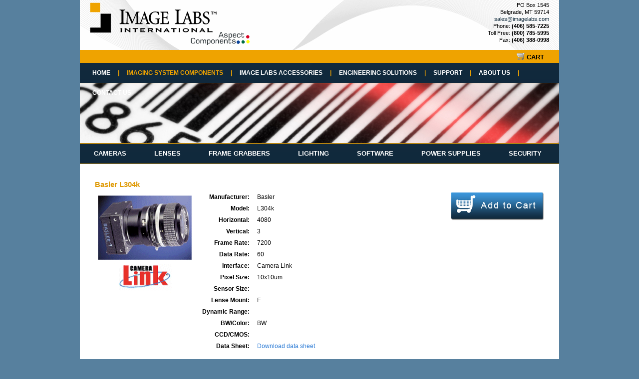

--- FILE ---
content_type: text/html; charset=UTF-8
request_url: https://imagelabs.com/imaging-system-components/cameras/?view=344
body_size: 5440
content:
<!DOCTYPE HTML PUBLIC "-//W3C//DTD HTML 4.01 Transitional//EN" "http://www.w3.org/TR/html4/loose.dtd">
<html>
<head>
	<title>Basler L304k : ImageLabs | Imaging Solutions | Vision System Integrators | Imaging System Components</title>
	<link rel="shortcut icon" href="https://imagelabs.com/wp-content/themes/imagelabs/images/favicon.ico" />
	<link rel="stylesheet" type="text/css" href="https://imagelabs.com/wp-content/themes/imagelabs/css/reset.css">
	<link rel="stylesheet" type="text/css" href="https://imagelabs.com/wp-content/themes/imagelabs/css/text.css">
	<link rel="stylesheet" type="text/css" href="https://imagelabs.com/wp-content/themes/imagelabs/css/960.css">
	<link rel="stylesheet" type="text/css" href="https://imagelabs.com/wp-content/themes/imagelabs/css/menu.css">
	<link rel="stylesheet" type="text/css" href="https://imagelabs.com/wp-content/themes/imagelabs/css/basic.css">
	<link rel="stylesheet" type="text/css" href="https://imagelabs.com/wp-content/themes/imagelabs/css/grid/style.css">
	<link rel="stylesheet" type="text/css" href="https://imagelabs.com/wp-content/themes/imagelabs/css/jquery.gritter.css">
	<link rel="stylesheet" type="text/css" href="https://imagelabs.com/wp-content/themes/imagelabs/style.css">
	<script src="https://imagelabs.com/wp-content/themes/imagelabs/js/jquery-1.4.4.min.js" type="text/javascript"></script>
	<script src="https://imagelabs.com/wp-content/themes/imagelabs/js/jquery.simplyscroll-1.0.4.min.js" type="text/javascript"></script>
	<script src="https://imagelabs.com/wp-content/themes/imagelabs/js/jquery.gritter.min.js" type="text/javascript"></script>
	<script src="https://imagelabs.com/wp-content/themes/imagelabs/js/jquery.tablesorter.min.js" type="text/javascript"></script>
	<script src="https://imagelabs.com/wp-content/themes/imagelabs/js/jquery.tablesorter.pager.js" type="text/javascript"></script>
	<script src="https://imagelabs.com/wp-content/themes/imagelabs/js/js.js" type="text/javascript"></script>
	<script src="https://imagelabs.com/wp-content/themes/imagelabs/js/cart.js" type="text/javascript"></script>
	<script type="text/javascript">
		var serverurl ="https://imagelabs.com";
		var themeurl ="https://imagelabs.com/wp-content/themes/imagelabs";
	</script>
	<meta name="description" content="Machine Vision and imaging technology experts in vision systems, vision inspection, and analysis.">
	<meta name="keywords" content="machine vision, imaging technology, vision systems, vision inspection systems, line scan cameras, frame grabbers, inspection automation, Common Vision Blox, machine vision components, image capture, automated vision, vision system engineering, vision system design, medical imaging, Coreco, Teledyne Dalsa, automated defect detection, vision applications, StreamPix, color inspection, digital video recording, automatic inspection, image analysis, defect identification, vision integrator, image acquisition, image processing, real time capture, image analysis software, Basler, Hitachi, JAI, Prosilica, TVI, Euresys, Computar, Chugai, Cosmicar, Pentax, Fujinon, Schneider, Schott Fostec, Stemmer, Sapera, Norpix, Pulnix">
	<meta name='robots' content='max-image-preview:large' />
	<style>img:is([sizes="auto" i], [sizes^="auto," i]) { contain-intrinsic-size: 3000px 1500px }</style>
	<link rel="alternate" type="application/rss+xml" title="ImageLabs &raquo; Cameras Comments Feed" href="https://imagelabs.com/imaging-system-components/cameras/feed/" />
<script type="text/javascript">
/* <![CDATA[ */
window._wpemojiSettings = {"baseUrl":"https:\/\/s.w.org\/images\/core\/emoji\/15.0.3\/72x72\/","ext":".png","svgUrl":"https:\/\/s.w.org\/images\/core\/emoji\/15.0.3\/svg\/","svgExt":".svg","source":{"concatemoji":"https:\/\/imagelabs.com\/wp-includes\/js\/wp-emoji-release.min.js?ver=6.7.4"}};
/*! This file is auto-generated */
!function(i,n){var o,s,e;function c(e){try{var t={supportTests:e,timestamp:(new Date).valueOf()};sessionStorage.setItem(o,JSON.stringify(t))}catch(e){}}function p(e,t,n){e.clearRect(0,0,e.canvas.width,e.canvas.height),e.fillText(t,0,0);var t=new Uint32Array(e.getImageData(0,0,e.canvas.width,e.canvas.height).data),r=(e.clearRect(0,0,e.canvas.width,e.canvas.height),e.fillText(n,0,0),new Uint32Array(e.getImageData(0,0,e.canvas.width,e.canvas.height).data));return t.every(function(e,t){return e===r[t]})}function u(e,t,n){switch(t){case"flag":return n(e,"\ud83c\udff3\ufe0f\u200d\u26a7\ufe0f","\ud83c\udff3\ufe0f\u200b\u26a7\ufe0f")?!1:!n(e,"\ud83c\uddfa\ud83c\uddf3","\ud83c\uddfa\u200b\ud83c\uddf3")&&!n(e,"\ud83c\udff4\udb40\udc67\udb40\udc62\udb40\udc65\udb40\udc6e\udb40\udc67\udb40\udc7f","\ud83c\udff4\u200b\udb40\udc67\u200b\udb40\udc62\u200b\udb40\udc65\u200b\udb40\udc6e\u200b\udb40\udc67\u200b\udb40\udc7f");case"emoji":return!n(e,"\ud83d\udc26\u200d\u2b1b","\ud83d\udc26\u200b\u2b1b")}return!1}function f(e,t,n){var r="undefined"!=typeof WorkerGlobalScope&&self instanceof WorkerGlobalScope?new OffscreenCanvas(300,150):i.createElement("canvas"),a=r.getContext("2d",{willReadFrequently:!0}),o=(a.textBaseline="top",a.font="600 32px Arial",{});return e.forEach(function(e){o[e]=t(a,e,n)}),o}function t(e){var t=i.createElement("script");t.src=e,t.defer=!0,i.head.appendChild(t)}"undefined"!=typeof Promise&&(o="wpEmojiSettingsSupports",s=["flag","emoji"],n.supports={everything:!0,everythingExceptFlag:!0},e=new Promise(function(e){i.addEventListener("DOMContentLoaded",e,{once:!0})}),new Promise(function(t){var n=function(){try{var e=JSON.parse(sessionStorage.getItem(o));if("object"==typeof e&&"number"==typeof e.timestamp&&(new Date).valueOf()<e.timestamp+604800&&"object"==typeof e.supportTests)return e.supportTests}catch(e){}return null}();if(!n){if("undefined"!=typeof Worker&&"undefined"!=typeof OffscreenCanvas&&"undefined"!=typeof URL&&URL.createObjectURL&&"undefined"!=typeof Blob)try{var e="postMessage("+f.toString()+"("+[JSON.stringify(s),u.toString(),p.toString()].join(",")+"));",r=new Blob([e],{type:"text/javascript"}),a=new Worker(URL.createObjectURL(r),{name:"wpTestEmojiSupports"});return void(a.onmessage=function(e){c(n=e.data),a.terminate(),t(n)})}catch(e){}c(n=f(s,u,p))}t(n)}).then(function(e){for(var t in e)n.supports[t]=e[t],n.supports.everything=n.supports.everything&&n.supports[t],"flag"!==t&&(n.supports.everythingExceptFlag=n.supports.everythingExceptFlag&&n.supports[t]);n.supports.everythingExceptFlag=n.supports.everythingExceptFlag&&!n.supports.flag,n.DOMReady=!1,n.readyCallback=function(){n.DOMReady=!0}}).then(function(){return e}).then(function(){var e;n.supports.everything||(n.readyCallback(),(e=n.source||{}).concatemoji?t(e.concatemoji):e.wpemoji&&e.twemoji&&(t(e.twemoji),t(e.wpemoji)))}))}((window,document),window._wpemojiSettings);
/* ]]> */
</script>
<style id='wp-emoji-styles-inline-css' type='text/css'>

	img.wp-smiley, img.emoji {
		display: inline !important;
		border: none !important;
		box-shadow: none !important;
		height: 1em !important;
		width: 1em !important;
		margin: 0 0.07em !important;
		vertical-align: -0.1em !important;
		background: none !important;
		padding: 0 !important;
	}
</style>
<link rel='stylesheet' id='wp-block-library-css' href='https://imagelabs.com/wp-includes/css/dist/block-library/style.min.css?ver=6.7.4' type='text/css' media='all' />
<style id='classic-theme-styles-inline-css' type='text/css'>
/*! This file is auto-generated */
.wp-block-button__link{color:#fff;background-color:#32373c;border-radius:9999px;box-shadow:none;text-decoration:none;padding:calc(.667em + 2px) calc(1.333em + 2px);font-size:1.125em}.wp-block-file__button{background:#32373c;color:#fff;text-decoration:none}
</style>
<style id='global-styles-inline-css' type='text/css'>
:root{--wp--preset--aspect-ratio--square: 1;--wp--preset--aspect-ratio--4-3: 4/3;--wp--preset--aspect-ratio--3-4: 3/4;--wp--preset--aspect-ratio--3-2: 3/2;--wp--preset--aspect-ratio--2-3: 2/3;--wp--preset--aspect-ratio--16-9: 16/9;--wp--preset--aspect-ratio--9-16: 9/16;--wp--preset--color--black: #000000;--wp--preset--color--cyan-bluish-gray: #abb8c3;--wp--preset--color--white: #ffffff;--wp--preset--color--pale-pink: #f78da7;--wp--preset--color--vivid-red: #cf2e2e;--wp--preset--color--luminous-vivid-orange: #ff6900;--wp--preset--color--luminous-vivid-amber: #fcb900;--wp--preset--color--light-green-cyan: #7bdcb5;--wp--preset--color--vivid-green-cyan: #00d084;--wp--preset--color--pale-cyan-blue: #8ed1fc;--wp--preset--color--vivid-cyan-blue: #0693e3;--wp--preset--color--vivid-purple: #9b51e0;--wp--preset--gradient--vivid-cyan-blue-to-vivid-purple: linear-gradient(135deg,rgba(6,147,227,1) 0%,rgb(155,81,224) 100%);--wp--preset--gradient--light-green-cyan-to-vivid-green-cyan: linear-gradient(135deg,rgb(122,220,180) 0%,rgb(0,208,130) 100%);--wp--preset--gradient--luminous-vivid-amber-to-luminous-vivid-orange: linear-gradient(135deg,rgba(252,185,0,1) 0%,rgba(255,105,0,1) 100%);--wp--preset--gradient--luminous-vivid-orange-to-vivid-red: linear-gradient(135deg,rgba(255,105,0,1) 0%,rgb(207,46,46) 100%);--wp--preset--gradient--very-light-gray-to-cyan-bluish-gray: linear-gradient(135deg,rgb(238,238,238) 0%,rgb(169,184,195) 100%);--wp--preset--gradient--cool-to-warm-spectrum: linear-gradient(135deg,rgb(74,234,220) 0%,rgb(151,120,209) 20%,rgb(207,42,186) 40%,rgb(238,44,130) 60%,rgb(251,105,98) 80%,rgb(254,248,76) 100%);--wp--preset--gradient--blush-light-purple: linear-gradient(135deg,rgb(255,206,236) 0%,rgb(152,150,240) 100%);--wp--preset--gradient--blush-bordeaux: linear-gradient(135deg,rgb(254,205,165) 0%,rgb(254,45,45) 50%,rgb(107,0,62) 100%);--wp--preset--gradient--luminous-dusk: linear-gradient(135deg,rgb(255,203,112) 0%,rgb(199,81,192) 50%,rgb(65,88,208) 100%);--wp--preset--gradient--pale-ocean: linear-gradient(135deg,rgb(255,245,203) 0%,rgb(182,227,212) 50%,rgb(51,167,181) 100%);--wp--preset--gradient--electric-grass: linear-gradient(135deg,rgb(202,248,128) 0%,rgb(113,206,126) 100%);--wp--preset--gradient--midnight: linear-gradient(135deg,rgb(2,3,129) 0%,rgb(40,116,252) 100%);--wp--preset--font-size--small: 13px;--wp--preset--font-size--medium: 20px;--wp--preset--font-size--large: 36px;--wp--preset--font-size--x-large: 42px;--wp--preset--spacing--20: 0.44rem;--wp--preset--spacing--30: 0.67rem;--wp--preset--spacing--40: 1rem;--wp--preset--spacing--50: 1.5rem;--wp--preset--spacing--60: 2.25rem;--wp--preset--spacing--70: 3.38rem;--wp--preset--spacing--80: 5.06rem;--wp--preset--shadow--natural: 6px 6px 9px rgba(0, 0, 0, 0.2);--wp--preset--shadow--deep: 12px 12px 50px rgba(0, 0, 0, 0.4);--wp--preset--shadow--sharp: 6px 6px 0px rgba(0, 0, 0, 0.2);--wp--preset--shadow--outlined: 6px 6px 0px -3px rgba(255, 255, 255, 1), 6px 6px rgba(0, 0, 0, 1);--wp--preset--shadow--crisp: 6px 6px 0px rgba(0, 0, 0, 1);}:where(.is-layout-flex){gap: 0.5em;}:where(.is-layout-grid){gap: 0.5em;}body .is-layout-flex{display: flex;}.is-layout-flex{flex-wrap: wrap;align-items: center;}.is-layout-flex > :is(*, div){margin: 0;}body .is-layout-grid{display: grid;}.is-layout-grid > :is(*, div){margin: 0;}:where(.wp-block-columns.is-layout-flex){gap: 2em;}:where(.wp-block-columns.is-layout-grid){gap: 2em;}:where(.wp-block-post-template.is-layout-flex){gap: 1.25em;}:where(.wp-block-post-template.is-layout-grid){gap: 1.25em;}.has-black-color{color: var(--wp--preset--color--black) !important;}.has-cyan-bluish-gray-color{color: var(--wp--preset--color--cyan-bluish-gray) !important;}.has-white-color{color: var(--wp--preset--color--white) !important;}.has-pale-pink-color{color: var(--wp--preset--color--pale-pink) !important;}.has-vivid-red-color{color: var(--wp--preset--color--vivid-red) !important;}.has-luminous-vivid-orange-color{color: var(--wp--preset--color--luminous-vivid-orange) !important;}.has-luminous-vivid-amber-color{color: var(--wp--preset--color--luminous-vivid-amber) !important;}.has-light-green-cyan-color{color: var(--wp--preset--color--light-green-cyan) !important;}.has-vivid-green-cyan-color{color: var(--wp--preset--color--vivid-green-cyan) !important;}.has-pale-cyan-blue-color{color: var(--wp--preset--color--pale-cyan-blue) !important;}.has-vivid-cyan-blue-color{color: var(--wp--preset--color--vivid-cyan-blue) !important;}.has-vivid-purple-color{color: var(--wp--preset--color--vivid-purple) !important;}.has-black-background-color{background-color: var(--wp--preset--color--black) !important;}.has-cyan-bluish-gray-background-color{background-color: var(--wp--preset--color--cyan-bluish-gray) !important;}.has-white-background-color{background-color: var(--wp--preset--color--white) !important;}.has-pale-pink-background-color{background-color: var(--wp--preset--color--pale-pink) !important;}.has-vivid-red-background-color{background-color: var(--wp--preset--color--vivid-red) !important;}.has-luminous-vivid-orange-background-color{background-color: var(--wp--preset--color--luminous-vivid-orange) !important;}.has-luminous-vivid-amber-background-color{background-color: var(--wp--preset--color--luminous-vivid-amber) !important;}.has-light-green-cyan-background-color{background-color: var(--wp--preset--color--light-green-cyan) !important;}.has-vivid-green-cyan-background-color{background-color: var(--wp--preset--color--vivid-green-cyan) !important;}.has-pale-cyan-blue-background-color{background-color: var(--wp--preset--color--pale-cyan-blue) !important;}.has-vivid-cyan-blue-background-color{background-color: var(--wp--preset--color--vivid-cyan-blue) !important;}.has-vivid-purple-background-color{background-color: var(--wp--preset--color--vivid-purple) !important;}.has-black-border-color{border-color: var(--wp--preset--color--black) !important;}.has-cyan-bluish-gray-border-color{border-color: var(--wp--preset--color--cyan-bluish-gray) !important;}.has-white-border-color{border-color: var(--wp--preset--color--white) !important;}.has-pale-pink-border-color{border-color: var(--wp--preset--color--pale-pink) !important;}.has-vivid-red-border-color{border-color: var(--wp--preset--color--vivid-red) !important;}.has-luminous-vivid-orange-border-color{border-color: var(--wp--preset--color--luminous-vivid-orange) !important;}.has-luminous-vivid-amber-border-color{border-color: var(--wp--preset--color--luminous-vivid-amber) !important;}.has-light-green-cyan-border-color{border-color: var(--wp--preset--color--light-green-cyan) !important;}.has-vivid-green-cyan-border-color{border-color: var(--wp--preset--color--vivid-green-cyan) !important;}.has-pale-cyan-blue-border-color{border-color: var(--wp--preset--color--pale-cyan-blue) !important;}.has-vivid-cyan-blue-border-color{border-color: var(--wp--preset--color--vivid-cyan-blue) !important;}.has-vivid-purple-border-color{border-color: var(--wp--preset--color--vivid-purple) !important;}.has-vivid-cyan-blue-to-vivid-purple-gradient-background{background: var(--wp--preset--gradient--vivid-cyan-blue-to-vivid-purple) !important;}.has-light-green-cyan-to-vivid-green-cyan-gradient-background{background: var(--wp--preset--gradient--light-green-cyan-to-vivid-green-cyan) !important;}.has-luminous-vivid-amber-to-luminous-vivid-orange-gradient-background{background: var(--wp--preset--gradient--luminous-vivid-amber-to-luminous-vivid-orange) !important;}.has-luminous-vivid-orange-to-vivid-red-gradient-background{background: var(--wp--preset--gradient--luminous-vivid-orange-to-vivid-red) !important;}.has-very-light-gray-to-cyan-bluish-gray-gradient-background{background: var(--wp--preset--gradient--very-light-gray-to-cyan-bluish-gray) !important;}.has-cool-to-warm-spectrum-gradient-background{background: var(--wp--preset--gradient--cool-to-warm-spectrum) !important;}.has-blush-light-purple-gradient-background{background: var(--wp--preset--gradient--blush-light-purple) !important;}.has-blush-bordeaux-gradient-background{background: var(--wp--preset--gradient--blush-bordeaux) !important;}.has-luminous-dusk-gradient-background{background: var(--wp--preset--gradient--luminous-dusk) !important;}.has-pale-ocean-gradient-background{background: var(--wp--preset--gradient--pale-ocean) !important;}.has-electric-grass-gradient-background{background: var(--wp--preset--gradient--electric-grass) !important;}.has-midnight-gradient-background{background: var(--wp--preset--gradient--midnight) !important;}.has-small-font-size{font-size: var(--wp--preset--font-size--small) !important;}.has-medium-font-size{font-size: var(--wp--preset--font-size--medium) !important;}.has-large-font-size{font-size: var(--wp--preset--font-size--large) !important;}.has-x-large-font-size{font-size: var(--wp--preset--font-size--x-large) !important;}
:where(.wp-block-post-template.is-layout-flex){gap: 1.25em;}:where(.wp-block-post-template.is-layout-grid){gap: 1.25em;}
:where(.wp-block-columns.is-layout-flex){gap: 2em;}:where(.wp-block-columns.is-layout-grid){gap: 2em;}
:root :where(.wp-block-pullquote){font-size: 1.5em;line-height: 1.6;}
</style>
<link rel="https://api.w.org/" href="https://imagelabs.com/wp-json/" /><link rel="alternate" title="JSON" type="application/json" href="https://imagelabs.com/wp-json/wp/v2/pages/148" /><link rel="EditURI" type="application/rsd+xml" title="RSD" href="https://imagelabs.com/xmlrpc.php?rsd" />
<link rel="canonical" href="https://imagelabs.com/imaging-system-components/cameras/" />
<link rel='shortlink' href='https://imagelabs.com/?p=148' />
<link rel="alternate" title="oEmbed (JSON)" type="application/json+oembed" href="https://imagelabs.com/wp-json/oembed/1.0/embed?url=https%3A%2F%2Fimagelabs.com%2Fimaging-system-components%2Fcameras%2F" />
<link rel="alternate" title="oEmbed (XML)" type="text/xml+oembed" href="https://imagelabs.com/wp-json/oembed/1.0/embed?url=https%3A%2F%2Fimagelabs.com%2Fimaging-system-components%2Fcameras%2F&#038;format=xml" />
</head>
<body>

<div id="wrapper">
	<div class="container_12">
		<div id="header" class="grid_12">
			<a href="https://imagelabs.com" title="Images Labs&trade; International"><img id="logo" src="https://imagelabs.com/wp-content/themes/imagelabs/images/logo.png" /></a>
			<div id="contact">
				PO Box 1545<br/>Belgrade, MT 59714<br/>
				<a href="mailto:sales@imagelabs.com">sales@imagelabs.com</a><br/>
				Phone: <strong>(406) 585-7225</strong><br/>
				Toll Free: <strong>(800) 785-5995</strong><br/>
				Fax: <strong>(406) 388-0998</strong><br/>
			</div>
		</div>
		<div id="cart_bar" class="grid_12"><a href="https://imagelabs.com/cart"><div id="cart">CART</div></a></div>

		<div id="menu" class="grid_12"><ul><li class="page_item page-item-6"><a href="https://imagelabs.com/">Home<span>|</span></a></li>
<li class="page_item page-item-8 page_item_has_children current_page_ancestor current_page_parent"><a href="https://imagelabs.com/imaging-system-components/">Imaging System Components<span>|</span></a>
<ul class='children'>
	<li class="page_item page-item-148 current_page_item"><a href="https://imagelabs.com/imaging-system-components/cameras/" aria-current="page">Cameras<span>|</span></a></li>
	<li class="page_item page-item-150"><a href="https://imagelabs.com/imaging-system-components/lenses/">Lenses<span>|</span></a></li>
	<li class="page_item page-item-152"><a href="https://imagelabs.com/imaging-system-components/frame-grabbers/">Frame Grabbers<span>|</span></a></li>
	<li class="page_item page-item-154"><a href="https://imagelabs.com/imaging-system-components/lighting/">Lighting<span>|</span></a></li>
	<li class="page_item page-item-156"><a href="https://imagelabs.com/imaging-system-components/software/">Software<span>|</span></a></li>
	<li class="page_item page-item-158"><a href="https://imagelabs.com/imaging-system-components/power-supplies/">Power Supplies<span>|</span></a></li>
	<li class="page_item page-item-162 page_item_has_children"><a href="https://imagelabs.com/imaging-system-components/security/">Security<span>|</span></a></li>
</ul>
</li>
<li class="page_item page-item-10 page_item_has_children"><a href="https://imagelabs.com/image-labs-accessories/">Image Labs Accessories<span>|</span></a>
<ul class='children'>
	<li class="page_item page-item-38"><a href="https://imagelabs.com/image-labs-accessories/cables/">Cables<span>|</span></a></li>
	<li class="page_item page-item-40"><a href="https://imagelabs.com/image-labs-accessories/lens-controllers/">Lens Controllers<span>|</span></a></li>
</ul>
</li>
<li class="page_item page-item-12 page_item_has_children"><a href="https://imagelabs.com/engineering-solutions/">Engineering Solutions<span>|</span></a>
<ul class='children'>
	<li class="page_item page-item-26"><a href="https://imagelabs.com/engineering-solutions/custom-systems/">Custom Systems<span>|</span></a></li>
	<li class="page_item page-item-28"><a href="https://imagelabs.com/engineering-solutions/application-gallery/">Applications<span>|</span></a></li>
	<li class="page_item page-item-30"><a href="https://imagelabs.com/engineering-solutions/vision-system-design/">Vision System Design<span>|</span></a></li>
</ul>
</li>
<li class="page_item page-item-14 page_item_has_children"><a href="https://imagelabs.com/support/">Support<span>|</span></a>
<ul class='children'>
	<li class="page_item page-item-56 page_item_has_children"><a href="https://imagelabs.com/support/resources/">Resources<span>|</span></a></li>
</ul>
</li>
<li class="page_item page-item-16 page_item_has_children"><a href="https://imagelabs.com/about-us/">About Us<span>|</span></a>
<ul class='children'>
	<li class="page_item page-item-94"><a href="https://imagelabs.com/about-us/feedback/">Feedback<span>|</span></a></li>
</ul>
</li>
<li class="page_item page-item-18"><a href="https://imagelabs.com/contact-us/">Contact Us<span>|</span></a></li>
</ul></div>
					<div id="banner_small" class="grid_12">
				<div id="banner_pix_small">
										<img class="m50" src="https://imagelabs.com/wp-content/themes/imagelabs/images/banner/02.jpg" />				</div>
			</div>
					<div id="menu_sub" class="grid_12"><ul>
				<li><a href="https://imagelabs.com/imaging-system-components/cameras">Cameras</a></li>
				<li><a href="https://imagelabs.com/imaging-system-components/lenses">Lenses</a></li>
				<li><a href="https://imagelabs.com/imaging-system-components/frame-grabbers">Frame Grabbers</a></li>
				<li><a href="https://imagelabs.com/imaging-system-components/lighting">Lighting</a></li>
				<li><a href="https://imagelabs.com/imaging-system-components/software">Software</a></li>
				<li><a href="https://imagelabs.com/imaging-system-components/power-supplies">Power Supplies</a></li>
				<li><a href="https://imagelabs.com/imaging-system-components/security">Security</a></li>
			</ul></div>
	</div><div class="container_12">
	<div id="content" class="grid_12">
		<h3>Basler L304k</h3><div class="dt_img"><img src="https://imagelabs.com/wp-content/plugins/imagelabs/cameras/6.gif" title="L304k" width="200" /></div><div id="cameras_344" class="cart_add item_addcart" title="Basler L304k"><img src="https://imagelabs.com/wp-content/themes/imagelabs/images/cart.jpg" title="Add to Cart" /></a></div><table class="dt_layout">
					<tr><td class="dt_label">Manufacturer:</td><td class="dt_data">Basler</td></tr>
					<tr><td class="dt_label">Model:</td><td class="dt_data">L304k</td></tr>
					<tr><td class="dt_label">Horizontal:</td><td class="dt_data">4080</td></tr>
					<tr><td class="dt_label">Vertical:</td><td class="dt_data">3</td></tr>
					<tr><td class="dt_label">Frame Rate:</td><td class="dt_data">7200</td></tr>
					<tr><td class="dt_label">Data Rate:</td><td class="dt_data">60</td></tr>
					<tr><td class="dt_label">Interface:</td><td class="dt_data">Camera Link</td></tr>
					<tr><td class="dt_label">Pixel Size:</td><td class="dt_data">10x10um</td></tr>
					<tr><td class="dt_label">Sensor Size:</td><td class="dt_data"></td></tr>
					<tr><td class="dt_label">Lense Mount:</td><td class="dt_data">F</td></tr>
					<tr><td class="dt_label">Dynamic Range:</td><td class="dt_data"></td></tr>
					<tr><td class="dt_label">BW/Color:</td><td class="dt_data">BW</td></tr>
					<tr><td class="dt_label">CCD/CMOS:</td><td class="dt_data"></td></tr>
					<tr><td class="dt_label">Data Sheet:</td><td class="dt_data"><a class="pdf" href="https://imagelabs.com/wp-content/plugins/imagelabs/cameras/23.pdf" target="_blank">Download data sheet</a></td></tr>
					</table>	</div>
</div>
<div class="container_12">
		<div id="footer" class="grid_12">
			<div class="ft_icons"><img src="https://imagelabs.com/wp-content/themes/imagelabs/images/ft_icons.png" /></div>
			&copy;2026 ImageLabs, Inc. &bull; All Rights Reserved<br/>
			Website by <a href="http://www.webgrain.net" target="_blank">Webgrain</a>
		</div>
	</div>
</div>

<script type="text/javascript">
document.write(unescape("%3Cscript src='" + document.location.protocol + "//www.webtraxs.com/trxscript.php' type='text/javascript'%3E%3C/script%3E"));
</script>
<script type="text/javascript">
_trxid = "imagelabs";
webTraxs();
</script>
<noscript><img src="https://www.webtraxs.com/webtraxs.php?id=imagelabs&st=img" alt=""></noscript>

<script type="text/javascript">
  var _gaq = _gaq || [];
  _gaq.push(['_setAccount', 'UA-21831890-1']);
  _gaq.push(['_trackPageview']);

  (function() {
    var ga = document.createElement('script'); ga.type = 'text/javascript'; ga.async = true;
    ga.src = ('https:' == document.location.protocol ? 'https://ssl' : 'http://www') + '.google-analytics.com/ga.js';
    var s = document.getElementsByTagName('script')[0]; s.parentNode.insertBefore(ga, s);
  })();
</script>
</body>
</html>


--- FILE ---
content_type: text/css
request_url: https://imagelabs.com/wp-content/themes/imagelabs/css/jquery.gritter.css
body_size: 270
content:
/* ie6 trash */
* html #gritter-notice-wrapper {
	position:absolute; 
}
* html .gritter-top {
	margin-bottom:-10px;
}
* html .gritter-item {
	padding-bottom:0;
}
* html .gritter-bottom {
	margin-bottom:0;
}
* html .gritter-close {
	background:url(../images/gritter-close-ie6.gif);
	width:22px;
	height:22px;
	top:7px;
	left:7px;
}

/* the norm */
#gritter-notice-wrapper {
	position:fixed;
	top:20px;
	right:20px;
	width:301px;
	z-index:9999;
}
.gritter-item-wrapper {
	position:relative;
	margin:0 0 10px 0;
	background:url('.'); /* ie7/8 fix */ 
}
.gritter-top {
	background:url(../images/gritter.png) no-repeat left -30px;
	height:10px;
}
.hover .gritter-top {
	background-position:right -30px;
}
.gritter-bottom {
	background:url(../images/gritter.png) no-repeat left bottom;
	height:8px;
	margin:0;
}
.hover .gritter-bottom {
	background-position: bottom right;
}
.gritter-item {
	display:block;
	background:url(../images/gritter.png) no-repeat left -40px;
	color:#eee;
	padding:2px 11px 8px 11px;
	font-size: 11px;
	font-family:verdana;
}
.hover .gritter-item {
	background-position:right -40px;
}
.gritter-item p {
	padding:0;
	margin:0;
}
.gritter-close {
	position:absolute;
	top:5px;
	left:3px;
	background:url(../images/gritter.png) no-repeat left top;
	cursor:pointer;
	width:30px;
	height:30px;
}
.gritter-title {
	font-size:14px;
	font-weight:bold;
	padding:0 0 7px 0;
	display:block;
	text-shadow:1px 1px #000; /* Not supported by IE :( */
}
.gritter-image {
	width:48px;
	height:48px;
	float:left;
}
.gritter-with-image,
.gritter-without-image {
	padding:0 0 5px 0;
}
.gritter-with-image {
	width:220px;
	float:right;
}


--- FILE ---
content_type: text/javascript
request_url: https://imagelabs.com/wp-content/themes/imagelabs/js/jquery.gritter.min.js
body_size: 1444
content:
(function($){$.gritter={};$.gritter.options={fade_in_speed:'medium',fade_out_speed:1000,time:6000}
$.gritter.add=function(params){try{return Gritter.add(params||{});}catch(e){var err='Gritter Error: '+e;(typeof(console)!='undefined'&&console.error)?console.error(err,params):alert(err);}}
$.gritter.remove=function(id,params){Gritter.removeSpecific(id,params||{});}
$.gritter.removeAll=function(params){Gritter.stop(params||{});}
var Gritter={fade_in_speed:'',fade_out_speed:'',time:'',_custom_timer:0,_item_count:0,_is_setup:0,_tpl_close:'<div class="gritter-close"></div>',_tpl_item:'<div id="gritter-item-[[number]]" class="gritter-item-wrapper [[item_class]]" style="display:none"><div class="gritter-top"></div><div class="gritter-item">[[image]]<div class="[[class_name]]"><span class="gritter-title">[[username]]</span><p>[[text]]</p></div><div style="clear:both"></div></div><div class="gritter-bottom"></div></div>',_tpl_wrap:'<div id="gritter-notice-wrapper"></div>',add:function(params){if(!params.title||!params.text){throw'You need to fill out the first 2 params: "title" and "text"';}
if(!this._is_setup){this._runSetup();}
var user=params.title,text=params.text,image=params.image||'',sticky=params.sticky||false,item_class=params.class_name||'',time_alive=params.time||'';this._verifyWrapper();this._item_count++;var number=this._item_count,tmp=this._tpl_item;$(['before_open','after_open','before_close','after_close']).each(function(i,val){Gritter['_'+val+'_'+number]=($.isFunction(params[val]))?params[val]:function(){}});this._custom_timer=0;if(time_alive){this._custom_timer=time_alive;}
var image_str=(image!='')?'<img src="'+image+'" class="gritter-image" />':'',class_name=(image!='')?'gritter-with-image':'gritter-without-image';tmp=this._str_replace(['[[username]]','[[text]]','[[image]]','[[number]]','[[class_name]]','[[item_class]]'],[user,text,image_str,this._item_count,class_name,item_class],tmp);this['_before_open_'+number]();$('#gritter-notice-wrapper').append(tmp);var item=$('#gritter-item-'+this._item_count);item.fadeIn(this.fade_in_speed,function(){Gritter['_after_open_'+number]($(this));});if(!sticky){this._setFadeTimer(item,number);}
$(item).bind('mouseenter mouseleave',function(event){if(event.type=='mouseenter'){if(!sticky){Gritter._restoreItemIfFading($(this),number);}}
else{if(!sticky){Gritter._setFadeTimer($(this),number);}}
Gritter._hoverState($(this),event.type);});return number;},_countRemoveWrapper:function(unique_id,e){e.remove();this['_after_close_'+unique_id](e);if($('.gritter-item-wrapper').length==0){$('#gritter-notice-wrapper').remove();}},_fade:function(e,unique_id,params,unbind_events){var params=params||{},fade=(typeof(params.fade)!='undefined')?params.fade:true;fade_out_speed=params.speed||this.fade_out_speed;this['_before_close_'+unique_id](e);if(unbind_events){e.unbind('mouseenter mouseleave');}
if(fade){e.animate({opacity:0},fade_out_speed,function(){e.animate({height:0},300,function(){Gritter._countRemoveWrapper(unique_id,e);})})}
else{this._countRemoveWrapper(unique_id,e);}},_hoverState:function(e,type){if(type=='mouseenter'){e.addClass('hover');var find_img=e.find('img');(find_img.length)?find_img.before(this._tpl_close):e.find('span').before(this._tpl_close);e.find('.gritter-close').click(function(){var unique_id=e.attr('id').split('-')[2];Gritter.removeSpecific(unique_id,{},e,true);});}
else{e.removeClass('hover');e.find('.gritter-close').remove();}},removeSpecific:function(unique_id,params,e,unbind_events){if(!e){var e=$('#gritter-item-'+unique_id);}
this._fade(e,unique_id,params||{},unbind_events);},_restoreItemIfFading:function(e,unique_id){clearTimeout(this['_int_id_'+unique_id]);e.stop().css({opacity:''});},_runSetup:function(){for(opt in $.gritter.options){this[opt]=$.gritter.options[opt];}
this._is_setup=1;},_setFadeTimer:function(e,unique_id){var timer_str=(this._custom_timer)?this._custom_timer:this.time;this['_int_id_'+unique_id]=setTimeout(function(){Gritter._fade(e,unique_id);},timer_str);},stop:function(params){var before_close=($.isFunction(params.before_close))?params.before_close:function(){};var after_close=($.isFunction(params.after_close))?params.after_close:function(){};var wrap=$('#gritter-notice-wrapper');before_close(wrap);wrap.fadeOut(function(){$(this).remove();after_close();});},_str_replace:function(search,replace,subject,count){var i=0,j=0,temp='',repl='',sl=0,fl=0,f=[].concat(search),r=[].concat(replace),s=subject,ra=r instanceof Array,sa=s instanceof Array;s=[].concat(s);if(count){this.window[count]=0;}
for(i=0,sl=s.length;i<sl;i++){if(s[i]===''){continue;}
for(j=0,fl=f.length;j<fl;j++){temp=s[i]+'';repl=ra?(r[j]!==undefined?r[j]:''):r[0];s[i]=(temp).split(f[j]).join(repl);if(count&&s[i]!==temp){this.window[count]+=(temp.length-s[i].length)/f[j].length;}}}
return sa?s:s[0];},_verifyWrapper:function(){if($('#gritter-notice-wrapper').length==0){$('body').append(this._tpl_wrap);}}}})(jQuery);

--- FILE ---
content_type: text/javascript
request_url: https://imagelabs.com/wp-content/themes/imagelabs/js/cart.js
body_size: 816
content:
function addToCart() {
	$('.cart_add').unbind('click');  //Clears all Add to Cart

	$('.cart_add').click(function() {
		var id = $(this).attr('id');
		var id_split = id.split('_');
		var name = $(this).attr('title');
		addlist(id_split[0], id_split[1], name);
	});
}

function addlist(type, id, name) {
	$.ajax({
		type: "POST",
		url: serverurl + "/cart.php",
		data: 'type=' + encodeURIComponent(type) + '&id=' + encodeURIComponent(id) + '&name=' + encodeURIComponent(name),
		dataType: 'json',
		async: false,
		beforeSend: function(x) { if(x && x.overrideMimeType) { x.overrideMimeType("application/j-son;charset=UTF-8"); } },
		success: function(msg, status){
			$.gritter.add({ title: 'Added to cart', text: msg.name, sticky: false, time: 1000, });
		}
	});
}

function emptyCart() {
	$.ajax({
		type: "POST",
		url: serverurl + "/cart.php",
		data: 'emptycart=' + encodeURIComponent('1'),
		dataType: 'json',
		async: false,
		beforeSend: function(x) { if(x && x.overrideMimeType) { x.overrideMimeType("application/j-son;charset=UTF-8"); } },
		success: function(msg, status){
			$('#tablecart tbody').html('<tr><td width="80"></td><td>Your Cart is Empty</td><Td></td></tr>');
			$('#cart_buttons').hide();
			$('#cart_form').hide();
		}
	});
}

function updateCart(cartObj) {
	$.ajax({
		type: "POST",
		url: serverurl + "/cart.php",
		data: { updatecart: cartObj },
		dataType: 'json',
		async: false,
		success: function(msg, status){
			
		}
	});
}

$(document).ready(function() {
	addToCart();
	$('.tablesorter th').click(function() { setTimeout ('addToCart()', 200); });
	$('.pager img').click(function() { addToCart(); });
	$('.pager select').change(function() { addToCart(); });
	$('#empty_cart').click(function() { emptyCart(); });


	$('.req').keyup(function() {
		var process = new Array();
		$('.req').each(function() { if($(this).val() === '') { process.push(false); } });
		if(process.length == 0) { $('#submit_cart').attr('disabled', ''); } //enable form submit
	});


	$('.qtyi').keyup(function() { $(this).replaceAttr(); });


	$('.removerow').click(function() {
		rows = $(this).parents('table').find('tbody tr');

		$(this).parents('tr').remove(); //Removes current row
		$('#tablecart').trigger("applyWidgets"); //Apply Zebra to rows
		$('#update_cart').click(); //updats Session Cart

		if(rows.length == 1) {
			$('#tablecart tbody').html('<tr><td width="80"></td><td>Your Cart is Empty</td><Td></td></tr>');
			$('#cart_buttons').hide();
			$('#cart_form').hide();
		}
	});


	$('#update_cart').click(function() {
		var table = $(this).parents('#content').find('#tablecart td[id]');
		var cart = new Array();

		for(var i = 0; i < table.length; i++) {
			var id = $($(table).get(i)).attr('id');
			var id_split = id.split('_');
			var qty = $($($(table).get(i)).find('input').get(0)).val();
			var item = {};

			item['id'] = id_split[0]; //ID
			item['type'] = id_split[1]; //Type
			item['qty'] = qty; //Quanity
			cart.push(item);
		}

		updateCart(cart);
	});
});


jQuery.fn.replaceAttr = function() { 
	var new_value = $(this).val().replace(/[^0-9]/g, ""); 
	if(new_value == '') { new_value = 1;  }
	$(this).val(new_value); 
	return parseFloat(new_value); 
};
